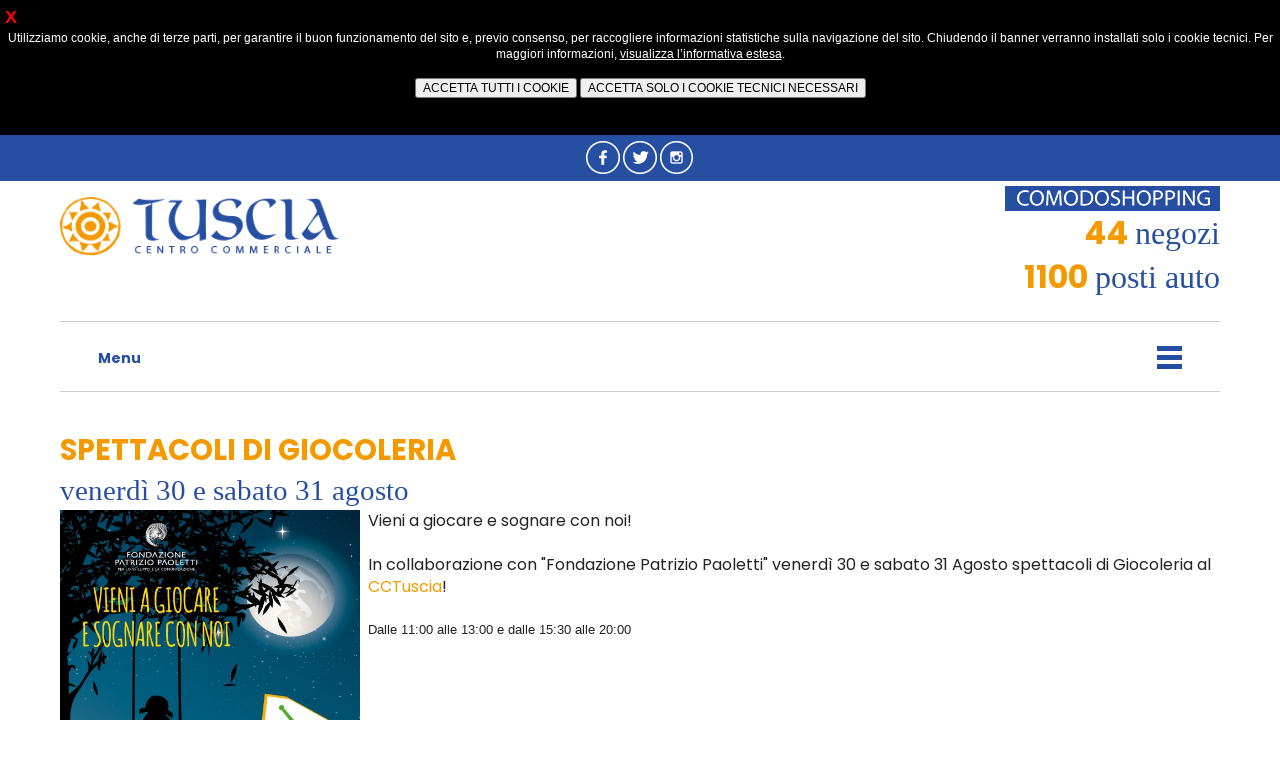

--- FILE ---
content_type: text/html
request_url: https://www.centrocommercialetuscia.it/news-eventi-dettaglio-centro-commerciale-tuscia-viterbo.asp?IDNew=177
body_size: 13200
content:

<!doctype html>
<html class="no-js" lang="">
    <head>
        <meta charset="utf-8">
        <meta http-equiv="x-ua-compatible" content="ie=edge">
        <title>Spettacoli di Giocoleria | Centro Commerciale Tuscia - Ipercoop Viterbo 44 Negozi 1100 Posti auto - CCTuscia il tuo Comodoshopping shopping acquisti saldi offerte Lazio Coop Bata Piazza Italia Cisalfa promozioni</title>
        <meta name="description" content="venerdì 30 e sabato 31 Agosto | Centro Commerciale Tuscia - Ipercoop Viterbo 44 Negozi 1100 Posti auto - CCTuscia il tuo Comodoshopping shopping acquisti saldi offerte Lazio Coop Bata Piazza Italia Cisalfa promozioni" />
        <!-- Facebook OG -->
        <meta property="og:title" content="Spettacoli di Giocoleria" />
        <meta property="og:description" content="venerdì 30 e sabato 31 Agosto" />
        <meta property="og:site_name" content="Centro Commerciale Tuscia"/>
        <meta property="og:url" content="https://www.centrocommercialetuscia.it/news-eventi-dettaglio-centro-commerciale-tuscia-viterbo.asp?IDNew=177" />
        <meta property="og:image" content="https://www.centrocommercialetuscia.it/public/ImmagineNews/177-Tuscia-spettacoli 30 - 31 agosto.jpg" />
        
    	<meta property="og:image:width" content="543" />
        <meta property="og:image:height" content="768" />
        <meta property="og:image:alt" content="Centro Commerciale Tuscia - Ipercoop Viterbo 44 Negozi 1100 Posti auto - CCTuscia il tuo Comodoshopping shopping acquisti saldi offerte Lazio Coop Bata Piazza Italia Cisalfa promozioni" />
        <meta property="og:type" content="article" />
        <meta property="article:author" content="https://www.facebook.com/cctuscia" />
        <meta property="article:publisher" content="https://www.facebook.com/ContoGraph.InfoMyWeb" />
        <meta property="fb:app_id" content="110167532992406" />
        <!-- /Facebook OG -->
        <!-- Twitter Card -->
        <meta name="twitter:card" content="summary_large_image">
        <meta name="twitter:site" content="@CCTuscia" />
        <meta name="twitter:title" content="Spettacoli di Giocoleria" />
        <meta name="twitter:description" content="venerdì 30 e sabato 31 Agosto" />
        <meta name="twitter:image" content="https://www.centrocommercialetuscia.it/public/ImmagineNews/177-Tuscia-spettacoli 30 - 31 agosto.jpg" />
        <!-- /Twitter Card -->
        
        <meta name="viewport" content="width=device-width, initial-scale=1">

        <link rel="stylesheet" href="css/normalize.css">
        <link rel="stylesheet" href="css/main.css">
        <!--<link rel="stylesheet" href="css/wrapper-doppia-colonna.css">!-->
        <!--<link rel="stylesheet" href="css/form.css">!-->
        <link rel="stylesheet" href="css/colonna-singola.css">
        <link rel="stylesheet" href="css/footer.css">
        <link href="css/cookieLaw.css" rel="stylesheet" type="text/css" />
        <script src="js/vendor/modernizr-2.8.3.min.js"></script>
        <script src="https://code.jquery.com/jquery-1.12.0.min.js"></script>
        <script>window.jQuery || document.write('<script src="js/vendor/jquery-1.12.0.min.js"><\/script>')</script>
        <script src="js/plugins.js"></script>
        <script src="js/main.js"></script>
        
        <!-- Responsive Menu -->
		<link rel="stylesheet" href="css/responsivemobilemenu.css" type="text/css"/>
		<script type="text/javascript" src="js/responsivemobilemenu.js"></script>
		<!-- / Responsive Menu -->
        
        <!-- Google font -->
        <link href="https://fonts.googleapis.com/css?family=Poppins:100,100i,200,200i,300,300i,400,400i,500,500i,600,600i,700,700i,800,800i,900,900i|Satisfy" rel="stylesheet">
        <!-- /Google font -->
        
        <script src="https://code.jquery.com/jquery-1.12.0.min.js"></script>
        <script>window.jQuery || document.write('<script src="js/vendor/jquery-1.12.0.min.js"><\/script>')</script>
        
        <!-- lightbox foto -->
        <link href="css/lightbox.css" rel="stylesheet" />
		<script src="js/lightbox.min.js"></script>
        <!-- / lightbox foto -->
        
        <!-- nivoslider -->
        <link rel="stylesheet" href="css/nivo-slider.css" type="text/css" media="screen" />
        <script type="text/javascript" src="js/jquery.nivo.slider.js"></script>
        <!-- / nivoslider -->
        
        <!-- core -->
        <script src="js/core.js"></script>
        <!-- /core -->
        
        <link type="text/plain" rel="author" href="https://www.centrocommercialetuscia.it/humans.txt" />
		<meta name="Copyright" content="Conto-Graph S.r.l. 2018 - 2026" />
		<meta name="keywords" content="Centro Commerciale Tuscia - Ipercoop Viterbo 44 Negozi 1100 Posti auto - CCTuscia il tuo Comodoshopping shopping acquisti saldi offerte Lazio Coop Bata Piazza Italia Cisalfa promozioni" />
		<meta http-equiv="Content-Language" content="IT" />
		<link rel="alternate" type="application/rss+xml" title="RSS" href="http://feeds.feedburner.com/CentroCommercialeTuscia">
        
        <!-- Favicon -->
        <link rel="apple-touch-icon" sizes="180x180" href="/apple-touch-icon.png">
        <link rel="icon" type="image/png" sizes="32x32" href="/favicon-32x32.png">
        <link rel="icon" type="image/png" sizes="16x16" href="/favicon-16x16.png">
        <link rel="manifest" href="/site.webmanifest">
        <link rel="mask-icon" href="/safari-pinned-tab.svg" color="#ffffff">
        <meta name="msapplication-TileColor" content="#ffffff">
        <meta name="theme-color" content="#ffffff">
        <!-- /Favicon --><!-- Google Tag Manager - GA4 -->
<script>(function(w,d,s,l,i){w[l]=w[l]||[];w[l].push({'gtm.start':
new Date().getTime(),event:'gtm.js'});var f=d.getElementsByTagName(s)[0],
j=d.createElement(s),dl=l!='dataLayer'?'&l='+l:'';j.async=true;j.src=
'https://www.googletagmanager.com/gtm.js?id='+i+dl;f.parentNode.insertBefore(j,f);
})(window,document,'script','dataLayer','GTM-NP62WM9');</script>
<!-- End Google Tag Manager - GA4 -->    
</head>
    <body>
		<!-- Google Tag Manager (noscript) - GA4 -->
<noscript><iframe src="https://www.googletagmanager.com/ns.html?id=GTM-NP62WM9"
height="0" width="0" style="display:none;visibility:hidden"></iframe></noscript>
<!-- End Google Tag Manager (noscript) - GA4 --><!-- Cookie Law -->

	<div style="background-color: #000; width: 100%; color:#FFF">
		<div style=" width: 100%; margin: 0 auto; padding-top: 5px; padding-bottom: 5px; font-size:12px;">
		<a href="index.asp?cookie=no" style="text-decoration:none; color:red; font-weight:bold; text-align: left; margin: 5px; font-size: 18px"><strong>X</strong></a> <center> Utilizziamo cookie, anche di terze parti, per garantire il buon funzionamento del sito e, previo consenso, per raccogliere informazioni statistiche sulla navigazione del sito. Chiudendo il banner verranno installati solo i cookie tecnici. Per maggiori informazioni, <a href="cookie.asp" style="color:#FFF">visualizza l’informativa estesa</a>.<br>
			<br>
			<input type="button" value="ACCETTA TUTTI I COOKIE" onClick="window.location.href='index.asp?cookie=ok'" style="color: #000"> <input type="button" value="ACCETTA SOLO I COOKIE TECNICI NECESSARI" onClick="window.location.href='index.asp?cookie=no'" style="color: #000"></center><br>
			<br>
		</div>
	  </div>

<!-- / Cookie Law -->

        <!--[if lt IE 8]>
            <p class="browserupgrade">You are using an <strong>outdated</strong> browser. Please <a href="http://browsehappy.com/">upgrade your browser</a> to improve your experience.</p>
        <![endif]-->
		
       	<!-- Header -->
        <article id="social">
     		<ul>
        		<li><a href="https://www.facebook.com/cctuscia" target="_blank"><img src="img/social/facebook-icon.png"></a></li>
        		<li><a href="https://twitter.com/CCTuscia" target="_blank"><img src="img/social/twitter-icon.png"></a></li>
        		<li><a href="https://www.instagram.com/cctuscia/" target="_blank"><img src="img/social/instagram-icon.png"></a></li>
         	</ul>
		</article>
        
        <div id="wrapper-home">
            <div id="logo">
            <a href="index.asp" title="Centro Commerciale Tuscia - Ipercoop Viterbo 44 Negozi 1100 Posti auto - CCTuscia il tuo Comodoshopping shopping acquisti saldi offerte Lazio Coop Bata Piazza Italia Cisalfa promozioni"><img src="img/logo-centro-commerciale-tuscia.png" width="280" alt="Centro Commerciale Tuscia - Ipercoop Viterbo 44 Negozi 1100 Posti auto - CCTuscia il tuo Comodoshopping shopping acquisti saldi offerte Lazio Coop Bata Piazza Italia Cisalfa promozioni"></a></div>
            
            <div id="testo-header">
                <img src="img/comodoshopping.jpg" width="215" height="25">
                <h1>44 <strong>negozi</strong></h1>
                <h1>1100 <strong>posti auto</strong></h1>
            </div>
            
            <nav>
                <hr>
                    <div class="rmm" data-menu-style = "minimal">
                        <ul>
                            <li><a href='/index.asp'>Homepage</a></li>
                            <li><a href='/shopping-negozi-tuscia-viterbo.asp'>Negozi</a></li>
                            <li><a href='/promo-archivio.asp'>Promozioni</a></li>
                            <li><a href='/giftcard'>Gift Card</a></li>
                            <li><a href='/orari-apertura-centro-commerciale-tuscia-viterbo.asp'>Orari</a></li>
                            <li><a href='/servizi-centro-commerciale-tuscia-viterbo.asp'>Servizi</a></li>
                            <li><a href='/spazi-espositivi-affitti-temporanei.asp'>Spazi espositivi</a></li>
                            <li><a href='/radio-in-galleria.asp'>Radio Mall</a></li>
                            <li><a href='/marketing-visivo-cctuscia.asp'>Affissioni e Ledwall</a></li>
                            <li><a href='/news-eventi-archivio-centro-commerciale-tuscia-viterbo.asp'>Eventi e novità</a></li>
                            <li><a href='/indicazioni-centro-commerciale-tuscia-viterbo.asp'>Come raggiungerci</a></li>
                            <li><a href='/contatta-centro-commerciale-tuscia-viterbo.asp'>Contatti</a></li>
                        </ul>
                    </div>
                <hr>
            </nav>
        
        <!-- Main -->
        <div id="singlecolumn">
            <h1>Spettacoli di Giocoleria</h1>
				<h2>venerdì 30 e sabato 31 Agosto</h2>
	      <p>
            			    <a href="public/ImmagineNews/177-Tuscia-spettacoli 30 - 31 agosto.jpg" rel="lightbox[roadtrip]" title="Spettacoli di Giocoleria"><img src="public/ImmagineNews/177-Tuscia-spettacoli 30 - 31 agosto.jpg" alt="venerdì 30 e sabato 31 Agosto"></a>
			             <p>Vieni a giocare e sognare con noi!<br /><br /></p>
<p>In collaborazione con "Fondazione Patrizio Paoletti" venerd&igrave; 30 e sabato 31 Agosto spettacoli di Giocoleria al <a href="https://www.centrocommercialetuscia.it">CCTuscia</a>!<br /><br /></p>
<p class="MsoNormal" style="margin: 0px; color: #222222; font-family: Arial, Helvetica, sans-serif; font-size: small; background-image: initial; background-position: initial; background-size: initial; background-repeat: initial; background-attachment: initial; background-origin: initial; background-clip: initial;">Dalle 11:00 alle 13:00 e dalle 15:30 alle 20:00<em><span style="font-size: 10.5pt; font-family: inherit, serif; color: #1c1e21;"><br /></span></em></p><br clear="all"></p>
	      <center></center><br clear="all">
                        <p><small>Pubblicato il: 26/08/2019</small></p>
            </p></center>
			<a href="news-eventi-archivio-centro-commerciale-tuscia-viterbo.asp" class="button">TORNA ALLE NEWS</a>
<br clear="all">
        </div>
        
        </div>    
         
        <div id="barra"></div>
        <!-- Footer -->
        <footer>
          <br>
       	  <p>Copyright © 2026 Consorzio Centro Commerciale Tuscia - P.I. 01588840569<br>


   		    <p><a href="cookie.asp">Informativa Cookie</a> - <a href="/index.asp?cookie=reset">Modifica impostazioni Cookie</a> - <a href="privacy.asp">Privacy</a> - <a href="data-breach-policy.asp">Data Breach Policy</a> - <a href="informativa-estesa-videosorveglianza.asp">Informativa Estesa Videosorveglianza</a> </p>
</footer>
<div id="finale">
        <p>Sviluppato da <a href="http://www.infomyweb.com" target="_blank">InfoMyWeb</a> - Segnalato su <a href="http://www.tusciainvetrina.info" target="_blank">TusciaInVetrina.info</a> - <a href="credits.asp">Credits</a><br></p>
        </div>
        
        <div id="banda-blu">
        	<p><a href="newsletter-centro-commerciale-tuscia-viterbo.asp"><strong>REGISTRATI ORA NELLA NOSTRA NEWSLETTER</strong><br>
			Resta informato sulle novità del Centro Commerciale</a><br><br></p>
        	<img src="img/Savills-Logo.jpg" width="72" height="73"> 
           	<img src="img/logo-pradera.jpg" width="72" height="73">
        	<p><br><a href="/negozi/index.asp"><small>Accesso riservato negozi</small></a></p>
        </div>
        <!-- /Footer -->

<!-- /Header-->
			
    </body>
</html>


--- FILE ---
content_type: text/css
request_url: https://www.centrocommercialetuscia.it/css/main.css
body_size: 3690
content:
/*! HTML5 Boilerplate v5.3.0 | MIT License | https://html5boilerplate.com/ */

/*
 * What follows is the result of much research on cross-browser styling.
 * Credit left inline and big thanks to Nicolas Gallagher, Jonathan Neal,
 * Kroc Camen, and the H5BP dev community and team.
 */

/* ==========================================================================
   Base styles: opinionated defaults
   ========================================================================== */
/*SHOPPING*/

	/*BUTTON IPERMERCATO*/
#flip:hover {
	cursor:pointer;
	}
	
.ipermercato-button {
	border: 2px solid #f1971b;
	font-family: 'Open Sans', sans-serif;
	letter-spacing: 2px;
	background: #f1971b;
	color: #fff;
	font-weight: 600;
	padding: 0.7em;
	text-align: center;
	text-transform: uppercase;
	text-decoration: none;
	font-style: normal;
}
 
.ipermercato-button:hover {
    background-color: #fff;
	color:#f1971b;
	-webkit-transition: all 0.2s ease-in-out;
	-moz-transition: all 0.2s ease-in-out;
	-o-transition: all 0.2s ease-in-out;
	transition: all 0.2s ease-in-out;
}

	/*ABBIGLIAMENTO ACCESSORI*/
.abbigliamento-accessori-button {
	border: 2px solid #ed1f24;
	font-family: 'Open Sans', sans-serif;
	letter-spacing: 2px;
	background: #ed1f24;
	color: #fff;
	font-weight: 600;
	padding:0.7em;
	text-align:center;
	text-transform:uppercase;
	text-decoration:none;
	font-style: normal;
}
 
.abbigliamento-accessori-button:hover {
    background-color: #fff;
	color:#ed1f24;
	-webkit-transition: all 0.2s ease-in-out;
	-moz-transition: all 0.2s ease-in-out;
	-o-transition: all 0.2s ease-in-out;
	transition: all 0.2s ease-in-out;
}

	/*ABBIGLIAMENTO BENI PER LA CASA*/
.beni-casa-button {
	border: 2px solid #01a350;
	font-family: 'Open Sans', sans-serif;
	letter-spacing: 2px;
	background: #01a350;
	color: #fff;
	font-weight: 600;
	padding:0.7em;
	text-align:center;
	text-transform:uppercase;
	text-decoration:none;
	font-style: normal;
}
 
.beni-casa-button:hover {
    background-color: #fff;
	color:#01a350;
	-webkit-transition: all 0.2s ease-in-out;
	-moz-transition: all 0.2s ease-in-out;
	-o-transition: all 0.2s ease-in-out;
	transition: all 0.2s ease-in-out;
}

	/* BENI PER LA PERSONA*/
.beni-persona-button {
	border: 2px solid #0066b3;
	font-family: 'Open Sans', sans-serif;
	letter-spacing: 2px;
	background: #0066b3;
	color: #fff;
	font-weight: 600;
	padding:0.7em;
	text-align:center;
	text-transform:uppercase;
	text-decoration:none;
	font-style: normal;
}
 
.beni-persona-button:hover {
    background-color: #fff;
	color:#0066b3;
	-webkit-transition: all 0.2s ease-in-out;
	-moz-transition: all 0.2s ease-in-out;
	-o-transition: all 0.2s ease-in-out;
	transition: all 0.2s ease-in-out;
}

	/*SERVIZI*/
.servizi-button {
	border: 2px solid #e9008a;
	font-family: 'Open Sans', sans-serif;
	letter-spacing: 2px;
	background: #e9008a;
	color: #fff;
	font-weight: 600;
	padding:0.7em;
	text-align:center;
	text-transform:uppercase;
	text-decoration:none;
	font-style: normal;
}
 
.servizi-button:hover {
    background-color: #fff;
	color:#e9008a;
	-webkit-transition: all 0.2s ease-in-out;
	-moz-transition: all 0.2s ease-in-out;
	-o-transition: all 0.2s ease-in-out;
	transition: all 0.2s ease-in-out;
}

	/*RISTORAZIONE*/
.ristorazione-button {
	border: 2px solid #53c5e6;
	font-family: 'Open Sans', sans-serif;
	letter-spacing: 2px;
	background: #53c5e6;
	color: #fff;
	font-weight: 600;
	padding:0.7em;
	text-align:center;
	text-transform:uppercase;
	text-decoration:none;
	font-style: normal;
}
 
.ristorazione-button:hover {
    background-color: #fff;
	color:#53c5e6;
	-webkit-transition: all 0.2s ease-in-out;
	-moz-transition: all 0.2s ease-in-out;
	-o-transition: all 0.2s ease-in-out;
	transition: all 0.2s ease-in-out;
}

	/*EXPO*/
.expo-button {
	border: 2px solid #F3DB12;
	font-family: 'Open Sans', sans-serif;
	letter-spacing: 2px;
	background: #F3DB12;
	color: #fff;
	font-weight: 600;
	padding:0.7em;
	text-align:center;
	text-transform:uppercase;
	text-decoration:none;
	font-style: normal;
}
 
.ristorazione-button:hover {
    background-color: #fff;
	color:#F3DB12;
	-webkit-transition: all 0.2s ease-in-out;
	-moz-transition: all 0.2s ease-in-out;
	-o-transition: all 0.2s ease-in-out;
	transition: all 0.2s ease-in-out;
}

#mappa {
	margin:0;
	padding:0;
	background-repeat: no-repeat;
	background-position: center top;
	background-image: url(../img/shopping/mappa-negozi-centro-commerciale-tuscia2.jpg);	
}

#mappa img {
	margin: 0 auto;
	text-align:center;
	
}


#credits ul {
		margin-right:2.5em;
}		
	#credits li {
		list-style: none;
		padding-left:0.3em;
		padding-right:0.3em;
		display: inline-block;
}

html {
    color: #222;
    font-size: 1em;
    line-height: 1.4;
}

h1 {
	margin:0;
	padding:0;
	font-family: 'Poppins', sans-serif;
	font-weight:normal;
}

	h1 a {
		font-family: 'Poppins', sans-serif;
		-webkit-transition: all 0.2s ease-in-out;
		-moz-transition: all 0.2s ease-in-out;
		-o-transition: all 0.2s ease-in-out;
		transition: all 0.2s ease-in-out;
		text-decoration:none;
	}

	h1 a:hover {
		font-family: 'Poppins', sans-serif;
		-webkit-transition: all 0.2s ease-in-out;
		-moz-transition: all 0.2s ease-in-out;
		-o-transition: all 0.2s ease-in-out;
		transition: all 0.2s ease-in-out;
		text-decoration:none;
	}


h2 {
	margin:0;
	padding:0;
	font-family: 'Shadows Into Light', cursive;
	font-weight:normal;
}

	h2 a {
		font-family: 'Shadows Into Light', cursive;
		-webkit-transition: all 0.2s ease-in-out;
		-moz-transition: all 0.2s ease-in-out;
		-o-transition: all 0.2s ease-in-out;
		transition: all 0.2s ease-in-out;
		text-decoration:none;
	}

	h2 a:hover {
		font-family: 'Shadows Into Light', cursive;
		-webkit-transition: all 0.2s ease-in-out;
		-moz-transition: all 0.2s ease-in-out;
		-o-transition: all 0.2s ease-in-out;
		transition: all 0.2s ease-in-out;
		text-decoration:none;
	}

p {
	margin:0;
	padding:0;
	font-family: 'Poppins', sans-serif;
	font-weight:normal;
}

	p a {
		font-family: 'Poppins', sans-serif;
		-webkit-transition: all 0.2s ease-in-out;
		-moz-transition: all 0.2s ease-in-out;
		-o-transition: all 0.2s ease-in-out;
		transition: all 0.2s ease-in-out;
		text-decoration:none;
	}

	p a:hover {
		font-family: 'Poppins', sans-serif;
		-webkit-transition: all 0.2s ease-in-out;
		-moz-transition: all 0.2s ease-in-out;
		-o-transition: all 0.2s ease-in-out;
		transition: all 0.2s ease-in-out;
		text-decoration:none;
	}


#social {
	background-color:#264ea1;
    margin:0 auto;
	padding:0px;
	text-align: center;
	height:40px;
	padding-top:0.35em;
}
	
	#social ul {
		margin:0;
	}	

	#social li {
	  display: inline-block;
	  width:33px;
}

		#social li a img {
			-webkit-transition: all 0.1s ease-in-out;
			-moz-transition: all 0.1s ease-in-out;
			-o-transition: all 0.1s ease-in-out;
			transition: all 0.1s ease-in-out;
		}

		#social li a:hover img {
			opacity:0.6;
			-webkit-transition: all 0.1s ease-in-out;
			-moz-transition: all 0.1s ease-in-out;
			-o-transition: all 0.1s ease-in-out;
			transition: all 0.1s ease-in-out;
		}

#wrapper-home {
	margin:0 auto;
}

#logo {
	margin: 1em 0 1em 0;
}

#testo-header {
	margin: 0 auto;
}

#testo-header h1 {
	margin:0;
	padding:0;
	color:#f49900;
	font-weight:bold;
}

	#testo-header h1 strong {
		margin:0;
		padding:0;
		font-family: 'Shadows Into Light', cursive;
		color:#264ea1;
		font-weight:normal;
	}

#blocchi-home {
	background-size:100%;
	padding-bottom:0.3em;
    max-width:100%;
	margin:0 auto;
	margin: 1.5em 0 3em 0;
	padding-top:1em;
	padding-bottom:1.5em;
	text-align:center;
}

	#blocchi-griglia-home {
  		padding: 0;
  		margin: 0;
	}
	
	#blocchi-home h1 {
		color:#264ea1;
	}
	
		#blocchi-griglia-home li {
			margin: 1em 1em 1em 1em;
			display: inline-block;
			list-style: none;
			vertical-align: top;
		}
	
	#blocco-boxi-bb-home h1 {
		color:#264ea1;
		font-size:16px;
		margin-bottom:0.3em;
	}
	
	#blocco-boxi-bb-home h2 {
		font-family: 'Poppins', sans-serif;
		color:#264ea1;
		font-size:16px;
		margin-bottom:0.3em;
	}
	
	#blocco-boxi-bb-home p {
		margin-bottom:0;
		color:#777777;
		font-size:14px;
		text-transform:uppercase;
		padding-bottom:1em;
	}

	
	#blocco-boxi-bb-home img {
		padding-bottom:0.5em;
	}
	
a.button {
	background: #f49900;
	color: #fff;
	font-weight: 600;
	padding:0.7em;
	display: inline-block;
	transition: all 0.2s;
	text-transform: uppercase;
	text-decoration:none;
}
	a.button:hover {
		background:#fff;
		color: #f49900;
		border: 1px solid #f49900;
		-webkit-transition: all 0.2s ease-in-out;
		-moz-transition: all 0.2s ease-in-out;
		-o-transition: all 0.2s ease-in-out;
		transition: all 0.2s ease-in-out;
		text-decoration:none;
	}
	
#blocchi-home2 {
	background-size:100%;
	padding-bottom:0.3em;
    max-width:100%;
	margin:0 auto;
	padding: 4em 0 4em 0;
	text-align:center;
}
	#blocchi-home2 h1 {
		color:#fff;
	}

	#blocchi-griglia-home2 {
  		padding: 0;
  		margin: 0;
	}
	
	#blocchi-griglia-home2 li {
		margin: 1em 2em 1em 2em;
		display: inline-block;
		list-style: none;
		vertical-align: top;
	}

#blocchi-home3 {
	background-size:100%;
	padding-bottom:0.3em;
    max-width:100%;
	margin:0 auto;
	margin: 1.5em 0 2em 0;
	padding-top:1em;
	padding-bottom:1.5em;
	text-align:center;
}
	
	#blocchi-home3 h1 {
		color:#254ea2;
	}

	#blocchi-griglia-home3 {
  		padding: 0;
  		margin: 0;
	}
	
		#blocchi-griglia-home3 li {
			margin: 1em 1em 1em 1em;
			display: inline-block;
			list-style: none;
			vertical-align: top;
			}
		
			#blocchi-griglia-home3 li p {
				color:#264ea1;
					text-decoration:none;
				}
			
				#blocchi-griglia-home3 li p a {
					color:#f49900;
					text-decoration:none;
				}
			
				#blocchi-griglia-home3 li p a:hover {
					color:#264ea1;
					text-decoration:none;
				}

	#blocco-boxi-bb-home3 img {
		padding-bottom:0.5em;
	}
	
a.button {
	background: #f49900;
	color: #fff;
	font-weight: 600;
	padding:0.7em;
	display: inline-block;
	transition: all 0.2s;
	text-transform: uppercase;
	text-decoration:none;
}
	a.button:hover {
		background:#fff;
		color: #f49900;
		border: 1px solid #f49900;
		-webkit-transition: all 0.2s ease-in-out;
		-moz-transition: all 0.2s ease-in-out;
		-o-transition: all 0.2s ease-in-out;
		transition: all 0.2s ease-in-out;
		text-decoration:none;
	}

#barra {
	background:#254ea2;
	height:5px;
}

#orari {
	margin:0 auto;
}
	.titoli {
		text-align:center;
		background:#f49900;
		color:#fff;
		padding:0.7em 0 0.7em 0;
	}
	
	.sinistra {
			padding:0.4em 0em 0.4em 0.5em;
	}
	
	.destra {
			padding:0.4em 0.5em 0.4em 0em;
	}

.elenco-numeri {
	margin:0 auto;
	text-align:center;
}

.titoli-tabella p {
	padding: 0.5em 0 0.5em 0;
	background: #f49900;
	color:#fff;
}

/*
 * Remove text-shadow in selection highlight:
 * https://twitter.com/miketaylr/status/12228805301
 *
 * These selection rule sets have to be separate.
 * Customize the background color to match your design.
 */

::-moz-selection {
    background: #b3d4fc;
    text-shadow: none;
}

::selection {
    background: #b3d4fc;
    text-shadow: none;
}

/*
 * A better looking default horizontal rule
 */

hr {
    display: block;
    height: 1px;
    border: 0;
    border-top: 1px solid #ccc;
    margin: 1em 0;
    padding: 0;
}

/*
 * Remove the gap between audio, canvas, iframes,
 * images, videos and the bottom of their containers:
 * https://github.com/h5bp/html5-boilerplate/issues/440
 */

audio,
canvas,
iframe,
img,
svg,
video {
    vertical-align: middle;
}

/*
 * Remove default fieldset styles.
 */

fieldset {
    border: 0;
    margin: 0;
    padding: 0;
}

/*
 * Allow only vertical resizing of textareas.
 */

textarea {
    resize: vertical;
}

/* ==========================================================================
   Browser Upgrade Prompt
   ========================================================================== */

.browserupgrade {
    margin: 0.2em 0;
    background: #ccc;
    color: #000;
    padding: 0.2em 0;
}


/* ==========================================================================
   Helper classes
   ========================================================================== */

/*
 * Hide visually and from screen readers
 */

.hidden {
    display: none !important;
}

/*
 * Hide only visually, but have it available for screen readers:
 * http://snook.ca/archives/html_and_css/hiding-content-for-accessibility
 */

.visuallyhidden {
    border: 0;
    clip: rect(0 0 0 0);
    height: 1px;
    margin: -1px;
    overflow: hidden;
    padding: 0;
    position: absolute;
    width: 1px;
}

/*
 * Extends the .visuallyhidden class to allow the element
 * to be focusable when navigated to via the keyboard:
 * https://www.drupal.org/node/897638
 */

.visuallyhidden.focusable:active,
.visuallyhidden.focusable:focus {
    clip: auto;
    height: auto;
    margin: 0;
    overflow: visible;
    position: static;
    width: auto;
}

/*
 * Hide visually and from screen readers, but maintain layout
 */

.invisible {
    visibility: hidden;
}

/*
 * Clearfix: contain floats
 *
 * For modern browsers
 * 1. The space content is one way to avoid an Opera bug when the
 *    `contenteditable` attribute is included anywhere else in the document.
 *    Otherwise it causes space to appear at the top and bottom of elements
 *    that receive the `clearfix` class.
 * 2. The use of `table` rather than `block` is only necessary if using
 *    `:before` to contain the top-margins of child elements.
 */

.clearfix:before,
.clearfix:after {
    content: " "; /* 1 */
    display: table; /* 2 */
}

.clearfix:after {
    clear: both;
}

/* ==========================================================================
   EXAMPLE Media Queries for Responsive Design.
   These examples override the primary ('mobile first') styles.
   Modify as content requires.
   ========================================================================== */

@media only screen and (min-width: 20px) {
    /* Style adjustments for viewports that meet the condition */
	#wrapper-home {
		width:95%;
	}
	
	#logo {
		text-align:center;
	}

	#testo-header {
		position: relative;
		text-align:center;
	}
	
	#blocchi-home h1 {
		font-size:17px;
	}
	
	#blocchi-home2 h1 {
		font-size:17px;
	}
	
	#blocchi-home2 {
		background: #264ea1;
	}
	#social {
		padding-right:2.6em;
	}
	
	#orari {
		width:100%;
	}
	
	#mappa {
		background-size: 100%;
	}
	
	#mappa img {
		width: 100%;
	}
	
	.elenco-numeri {
		width:100%;
	}
}

@media only screen and (min-width: 350px) {
    /* Style adjustments for viewports that meet the condition */
	
	#orari {
		width:95%;
	}
}

@media only screen and (min-width: 700px) {
    /* Style adjustments for viewports that meet the condition */
	#wrapper-home {
		width:90%;
	}
	
	#blocchi-home h1 {
		font-size:19px;
	}
	
	#blocchi-home2 h1 {
		font-size:19px;
	}
	
	#orari {
		width:70%;
	}
	
	#mappa {
		background-size: 80%;
	}
	
	#mappa img {
		width: 80%;
	}
	
	.elenco-numeri {
		width:90%;
	}
}

@media only screen and (min-width: 1024px) {
    /* Style adjustments for viewports that meet the condition */
	#logo {
		text-align:left;
	}
	
	#blocchi-home2 {
		background: url(../img/background.jpg);
	}

	#testo-header {
		top:-2.9em;
		text-align:right;
		margin:-2.5em 0 -2.5em 0;
		
	}

	nav {
		margin: 0 0 0.1em 0;
	}
	
	#blocchi-home h1 {
		font-size:23px;
	}
	
	#blocchi-home2 h1 {
		font-size:23px;
	}
	
	#orari {
		width:48%;
	}
	
	#mappa {
		background-size: 65%;
	}
	
	#mappa img {
		width: 65%;
	}
	
	.elenco-numeri {
		width:60%;
	}
}

@media only screen and (min-width: 1280px) {
    /* Style adjustments for viewports that meet the condition */
	
	#blocchi-home h1 {
		font-size:28px;
	}
	
	#blocchi-home2 h1 {
		font-size:28px;
	}
	
	#wrapper-home {
		width:1160px;
	}
	
	#orari {
		width:32%;
	}
	
	.elenco-numeri {
		width:50%;
	}
}

@media only screen and (min-width: 1430px) {
    /* Style adjustments for viewports that meet the condition */
	
}

@media only screen and (min-width: 1550px) {
    /* Style adjustments for viewports that meet the condition */
	
}

@media only screen and (min-width: 1670px) {
    /* Style adjustments for viewports that meet the condition */
	
}

@media only screen and (min-width: 1770px) {
    /* Style adjustments for viewports that meet the condition */
	
}

@media only screen and (min-width: 1910px) {
    /* Style adjustments for viewports that meet the condition */
	
}

@media only screen and (min-width: 2500px) {
    /* Style adjustments for viewports that meet the condition */
	
}


@media print,
       (-webkit-min-device-pixel-ratio: 1.25),
       (min-resolution: 1.25dppx),
       (min-resolution: 120dpi) {
    /* Style adjustments for high resolution devices */
}

/* ==========================================================================
   Print styles.
   Inlined to avoid the additional HTTP request:
   http://www.phpied.com/delay-loading-your-print-css/
   ========================================================================== */

@media print {
    *,
    *:before,
    *:after,
    *:first-letter,
    *:first-line {
        background: transparent !important;
        color: #000 !important; /* Black prints faster:
                                   http://www.sanbeiji.com/archives/953 */
        box-shadow: none !important;
        text-shadow: none !important;
    }

    a,
    a:visited {
        text-decoration: underline;
    }

    a[href]:after {
        content: " (" attr(href) ")";
    }

    abbr[title]:after {
        content: " (" attr(title) ")";
    }

    /*
     * Don't show links that are fragment identifiers,
     * or use the `javascript:` pseudo protocol
     */

    a[href^="#"]:after,
    a[href^="javascript:"]:after {
        content: "";
    }

    pre,
    blockquote {
        border: 1px solid #999;
        page-break-inside: avoid;
    }

    /*
     * Printing Tables:
     * http://css-discuss.incutio.com/wiki/Printing_Tables
     */

    thead {
        display: table-header-group;
    }

    tr,
    img {
        page-break-inside: avoid;
    }

    img {
        max-width: 100% !important;
    }

    p,
    h2,
    h3 {
        orphans: 3;
        widows: 3;
    }

    h2,
    h3 {
        page-break-after: avoid;
    }
}


--- FILE ---
content_type: text/css
request_url: https://www.centrocommercialetuscia.it/css/colonna-singola.css
body_size: 1840
content:
#singlecolumn {
	margin: 2.3em 0 3.6em 0;
}

#singlecolumn h1 {
	font-weight:700;
	font-size:29px;
	color:#f49900;
	text-transform:uppercase;
}

#singlecolumn h2 {
	font-weight:500;
	font-size:29px;
	color:#264ea1;
    
	text-transform:lowercase;
}
	

	#singlecolumn h2 a {
		font-family: 'Shadows Into Light', cursive;
		color:#264ea1;
		-webkit-transition: all 0.2s ease-in-out;
		-moz-transition: all 0.2s ease-in-out;
		-o-transition: all 0.2s ease-in-out;
		transition: all 0.2s ease-in-out;
		text-decoration:none;
	}

	#singlecolumn h2 a:hover {
		font-family: 'Shadows Into Light', cursive;
		color:#f49900;
		-webkit-transition: all 0.2s ease-in-out;
		-moz-transition: all 0.2s ease-in-out;
		-o-transition: all 0.2s ease-in-out;
		transition: all 0.2s ease-in-out;
		text-decoration:none;
	}

	#singlecolumn p a {
		color:#f49900;
	}
	
	#singlecolumn p a:hover {
		color:#000;
	}

	#singlecolumn p img {
	}

@media only screen and (min-width: 20px) {
    /* Style adjustments for viewports that meet the condition */

	#singlecolumn p img {
		width:100%;
	}
}

@media only screen and (min-width: 350px) {
    /* Style adjustments for viewports that meet the condition */
}

@media only screen and (min-width: 700px) {
    /* Style adjustments for viewports that meet the condition */
}

@media only screen and (min-width: 1024px) {
    /* Style adjustments for viewports that meet the condition */

	#singlecolumn p img {
		width:300px;
		float:left;
		padding-right:0.5em;
	}
}

@media only screen and (min-width: 1280px) {
    /* Style adjustments for viewports that meet the condition */
}

@media only screen and (min-width: 1440px) {
    /* Style adjustments for viewports that meet the condition */
}

@media only screen and (min-width: 1910px) {
    /* Style adjustments for viewports that meet the condition */
}

@media only screen and (min-width: 2500px) {
    /* Style adjustments for viewports that meet the condition */
}

--- FILE ---
content_type: text/css
request_url: https://www.centrocommercialetuscia.it/css/footer.css
body_size: 503
content:
footer {
	padding:2em;
	height:auto;
	text-align:center;
}


	footer p {
			color:#254ea2;
		text-align:center;
		text-decoration:none;
	}
		footer p a {
			color:#f49900;
		}
		footer p a:hover {
			color:#254ea2;
		}
		
	#finale {
		background-color:#eeeeee;
		padding:1em;
		height:auto;
		text-align:center;
	}
		#finale p {
			color:#254ea2;
		}
		#finale p a {
			color: #f49900;
		}
		#finale p a:hover {
			color:#254ea2;
		}
 
 #banda-blu {
	text-align: center;
 	background:#254ea2;
	padding:2em 0 2em 0;
 }
 	#banda-blu p {
		color:#fff;
	}
		 #banda-blu p a {
			opacity:1;
			color:#fff;
		 }
		 
		 #banda-blu p a:hover {
			opacity:0.7;
			color:#fff;
		 }